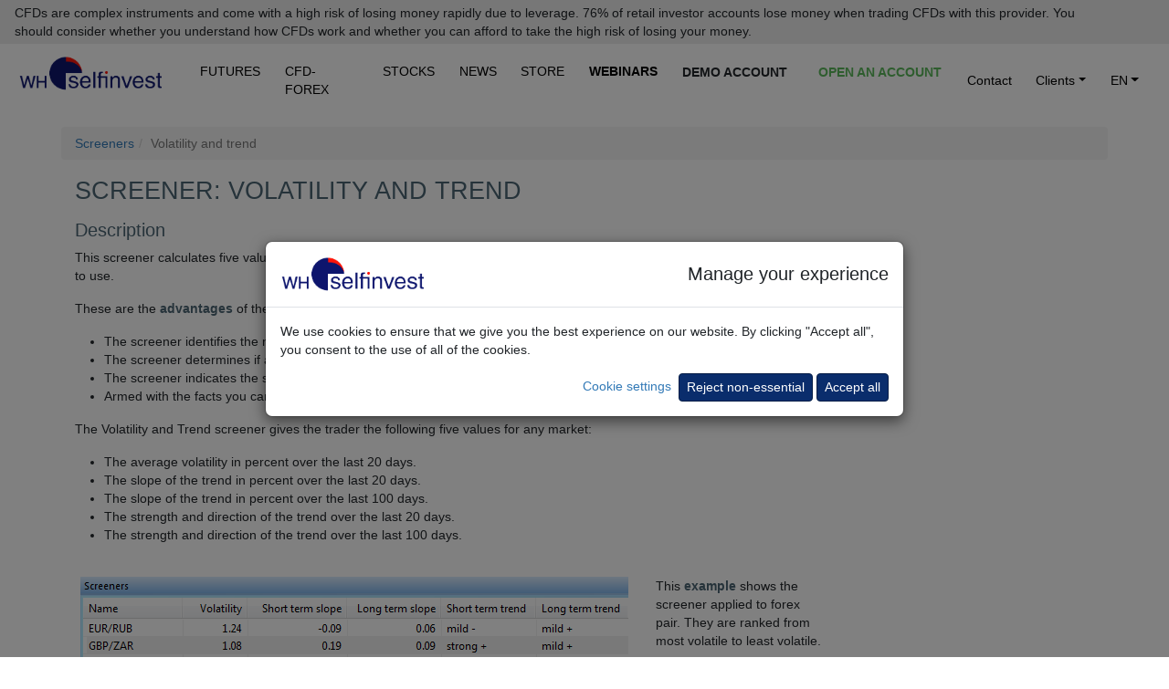

--- FILE ---
content_type: text/html; charset=UTF-8
request_url: https://www.whselfinvest.com/en-lu/trading-platform/screeners/scanners/02-volatility-trend
body_size: 13167
content:
<!DOCTYPE html>
<html lang="en">
	<head>
		<base href='https://www.whselfinvest.com/en-lu/'>
		<meta charset="utf-8">
		
<TITLE>WH SelfInvest: Futures, CFDs, Forex, stocks & options. Low rates. Legendary service.</TITLE>
<meta name="description" content="Futures, stock and option trading. Direct access. High-speed best price execution. Low commissions. Free real-time trading signals. Legendary support desk.">
<meta name="keywords" content="Order,broker,volume,day trading,swing,trade,trader,investor,Europe,Luxemburg,Dutch,Netherlands,Belgium,France,Switzerland,scalping,platform,software,direct access,demo,margin,short selling,cover,quote,streaming,chart,market,limit,stop,trailing,volatility,leverage,sound alert,indicators,suggestion,multilingual,education">
<meta name="publisher" content="WH SelfInvest">
<meta name="reply-to" content="info@whselfinvest.com">
<meta name="category" content="finance">
<META name="copyright" content="WH SelfInvest">
<meta name="revisit-after" content="15 days">
<meta name="identifier-url" content="http://www.whselfinvest.com/">
		<meta http-equiv="X-UA-Compatible" content="IE=edge">
		<meta name="viewport" content="width=device-width, initial-scale=1.0">


       <link rel='canonical' href='https://www.whselfinvest.com/en-lu/trading-platform/screeners/scanners/02-volatility-trend'>

		<script src="/js/loadmovie.js"></script>
		<script src="/js/disclaimer.js"></script>
		<!-- Bootstrap -->
		<!--<link href="../css/custom-new.css" rel="stylesheet">-->

		<link href="../css/bootstrap.css" rel="stylesheet">
		<link href="../css/bootstrap5.css" rel="stylesheet">
		<!-- Fontawesome -->
		<link href="../css/all.css" rel="stylesheet">
		<link href="../css/custom1.css" rel="stylesheet">

		<link rel="icon" type="image/png" sizes="16x16" href="/favicon-16x16.png">
		<link rel="icon" type="image/png" sizes="32x32" href="/favicon-32x32.png">
		<link rel="icon" type="image/png" sizes="48x48" href="/favicon-48x48.png">
		<link rel="shortcut icon" href="/favicon.ico">

		<!-- HTML5 shim and Respond.js for IE8 support of HTML5 elements and media queries -->
		<!-- WARNING: Respond.js doesn't work if you view the page via file:// -->
		<!--[if lt IE 9]>
		<script src="https://oss.maxcdn.com/html5shiv/3.7.2/html5shiv.min.js"></script>
		<script src="https://oss.maxcdn.com/respond/1.4.2/respond.min.js"></script>
		<![endif]-->
	
</head>
	<body style="background-color: rgb(255,255,255);">
		<div class="disclaimer-top sticky-top" id="disclaimer-top">
							<div class="short-disclaimer d-sm-none px-3 py-1 me-5" style="display: none;" id="short-disclaimer">
					<p class="mb-0">CFDs are complex instruments and come with a high risk of losing money rapidly due to leverage.</p>
				</div>
				<div class="full-disclaimer d-sm-block px-3 py-1 me-5" id="full-disclaimer">
					<p class="mb-0">CFDs are complex instruments and come with a high risk of losing money rapidly due to leverage. 76% of retail investor accounts lose money when trading CFDs with this provider. You should consider whether you understand how CFDs work and whether you can afford to take the high risk of losing your money.</p>
				</div>
				<i class="fa-solid fa-minus d-sm-none disclaimer-minus-glyph" style="display: block;" aria-hidden="true" onclick="toggleDisclaimer(this);" id="span-minus"></i>
				<i class="fa-solid fa-plus d-sm-none disclaimer-plus-glyph" style="display: none;" aria-hidden="true" onclick="toggleDisclaimer(this);" id="span-plus"></i>
					</div>

					<nav id="main-navigation" class="navbar sticky-top navbar-expand-xl p-2 pt-1 pb-1 mb-header" style="background-color: #fff; border-radius: 0;">
		
			<div class="container-fluid"  style="max-width: 1600px">
				<div class="navbar-header">
					<a class="navbar-brand p-0" href=""><img src='../images/logo-whselfinvest-bg-transparent.png' style="padding-bottom:0px;margin-right:10px;" alt="Buy shares and pay no commission with Freestoxx." width="160" height="39"></a>
					<button type="button" class="navbar-toggler ms-auto" data-bs-toggle="collapse" data-bs-target="#defaultNavbar1" aria-expanded"false" style="position: absolute; right: .5rem; top: .5rem; border: 0;">
						<span class="navbar-toggler-icon text-white"></span>
					</button>
				</div>
				<div class="collapse navbar-collapse" id="defaultNavbar1">
					<ul class="navbar-nav me-auto">
						<li class="nav-item shrink-item header-text whs-nav-item" style="padding-left: 0;"><a href="trading/futures" class="header-text nav-link pt-0 pb-0 bm-margin" style="color: #000 !important;">FUTURES</a></li>
						<li class="nav-item shrink-item header-text whs-nav-item"><a href="trading/cfd-broker/forex-broker/swing-daytrading-scalping" class="header-text nav-link pt-0 pb-0 bm-margin" style="color: #000 !important;">CFD-FOREX</a></li>
						<li class="nav-item shrink-item header-text whs-nav-item"><a href="investing-best-broker" class="header-text nav-link pt-0 pb-0 bm-margin" style="color: #000 !important;">STOCKS</a></li>
						<li class="nav-item shrink-item header-text whs-nav-item"><a href="trading/information/news-cfd-forex-futures-platform-traders-whs" class="header-text nav-link pt-0 pb-0 bm-margin" style="color: #000 !important;">NEWS</a></li>
						<li class="nav-item shrink-item header-text whs-nav-item"><a href="store/index.php" class="header-text nav-link pt-0 pb-0 bm-margin" style="color: #000 !important;">STORE</a></li>
						<li class="nav-item shrink-item header-text whs-nav-item"><a href="trading/webinars-seminars/free/learning-trader-trading-coaching" class="nav-link pt-0 pb-0 bm-margin"><b style="color: #000 !important;">WEBINARS</b></a></li>
						<li class="nav-item header-text whs-nav-item"><a href="trading-platform/best-broker/cfd-forex-futures-stocks/nanotrader-full-free-demo" class="btn btn-sm btn-link text-uppercase fw-bold pt-0 pb-0 bm-margin text-dark" id="headerLinkDemo" style="text-decoration: none !important; margin-right: .33rem; font-size: 1rem;">Demo account</a></li>
						<li class="nav-item header-text whs-nav-item"><a href="trading/best-broker/cfd-forex-futures-stocks/open-account" class="btn btn-sm btn-link text-success-green text-uppercase fw-bold pt-0 pb-0 bm-margin" id="headerLinkAccount" style="text-decoration: none !important; font-size: 1rem;">Open an account</a></li>
					</ul>
					<ul class="navbar-nav">
						<li class="nav-item shrink-item whs-nav-item">
							<a href="trading/information/contact-address" class="nav-link header-text pt-0 pb-0 bm-margin" style="color: #000!important;">Contact</a>
						</li>
						<li class="nav-item shrink-item dropdown whs-nav-item">							
							<a href="#" class="nav-link dropdown-toggle pt-0 pb-0 bm-margin" data-bs-toggle="dropdown" role="button" aria-expanded="false" style="color: #000 !important;"> Clients<span class="caret"></span></a>
							<ul class="dropdown-menu">
								<li><a class="dropdown-item" href="trading/information/clients/cfd-forex">CFD-Forex</a></li>
								<li><a class="dropdown-item" href="trading/information/clients/futures">Futures</a></li>
								<li><a class="dropdown-item" href="trading/information/clients/stocks-shares-etfs-warrants">Multi-Market</a></li>
							</ul>
						</li>
						<li class="nav-item shrink-item dropdown whs-nav-item" style="padding-right: 0;">
							<a href="#" class="nav-link dropdown-toggle pt-0 pb-0 bm-margin" data-bs-toggle="dropdown" role="button" aria-expanded="false" style="color:#000!important;" >EN<span class="caret"></span></a>
							<ul class="dropdown-menu">
																	<li><a class="dropdown-item" href='/de-lu/'>DE</a></li>
									<li><a class="dropdown-item" href='/fr-lu/'>FR</a></li>
									<li><a class="dropdown-item" href='/nl-lu/'>NL</a></li>
															</ul>
						</li>
					</ul>
				</div>
			</div>
		</nav>

		<script>
			setNavbarTopPosition();

			function setNavbarTopPosition() {
				var offsetHeight = document.getElementById("disclaimer-top")?.offsetHeight;
				if (offsetHeight) { document.getElementById("main-navigation").style.top = offsetHeight + "px"; }
			}

			document.addEventListener("DOMContentLoaded", function(event) {
	  		window.onscroll = function() { scrollFunction(); }
	  		window.onresize = function() { setNavbarTopPosition(); }
	  		scrollFunction();

	  		function scrollFunction() {
					if ($(window).width() > 980) {
						document.body.scrollTop > 80 || document.documentElement.scrollTop > 80 ? $(".shrink-item").css("display", "none") : $(".shrink-item").css("display", "block");

						if (document.body.scrollTop > 80 || document.documentElement.scrollTop > 80) {
							if ($("#headerLinkDemo").hasClass("text-dark")) { $("#headerLinkDemo").removeClass("text-dark"); }
							if ($("#headerLinkDemo").hasClass("btn-link")) { $("#headerLinkDemo").removeClass("btn-link"); }
							if ($("#headerLinkDemo").hasClass("fw-bold")) { $("#headerLinkDemo").removeClass("fw-bold"); }
							if ($("#headerLinkAccount").hasClass("text-success-green")) { $("#headerLinkAccount").removeClass("text-success-green"); }
							if ($("#headerLinkAccount").hasClass("btn-link")) { $("#headerLinkAccount").removeClass("btn-link"); }
							if ($("#headerLinkAccount").hasClass("fw-bold")) { $("#headerLinkAccount").removeClass("fw-bold"); }

							if (!$("#headerLinkDemo").hasClass("btn-success-whs-blue")) { $("#headerLinkDemo").addClass("btn-success-whs-blue"); }
							if (!$("#headerLinkAccount").hasClass("btn-success-whs-green")) { $("#headerLinkAccount").addClass("btn-success-whs-green"); }
							
							if ($("#headerLinkDemo").hasClass("pt-0")) { $("#headerLinkDemo").removeClass("pt-0"); }
							if ($("#headerLinkDemo").hasClass("pb-0")) { $("#headerLinkDemo").removeClass("pb-0"); }
							if ($("#headerLinkDemo").hasClass("mt-3")) { $("#headerLinkDemo").removeClass("mt-3"); }
							if (!$("#headerLinkDemo").hasClass("mt-2")) { $("#headerLinkDemo").addClass("mt-2"); }
							if ($("#headerLinkDemo").hasClass("text-dark")) { $("#headerLinkDemo").removeClass("text-dark"); }
							if (!$("#headerLinkDemo").hasClass("text-white")) { $("#headerLinkDemo").addClass("text-white"); }
							
							if ($("#headerLinkAccount").hasClass("pt-0")) { $("#headerLinkAccount").removeClass("pt-0"); }
							if ($("#headerLinkAccount").hasClass("pb-0")) { $("#headerLinkAccount").removeClass("pb-0"); }
							if ($("#headerLinkAccount").hasClass("mt-3")) { $("#headerLinkAccount").removeClass("mt-3"); }
							if (!$("#headerLinkAccount").hasClass("mt-2")) { $("#headerLinkAccount").addClass("mt-2"); }
							
							if ($("#main-navigation").hasClass("pb-1")) { $("#main-navigation").removeClass("pb-1"); }
							if (!$("#main-navigation").hasClass("pb-2-5")) { $("#main-navigation").addClass("pb-2-5"); }
							
							if (!$("#main-navigation").hasClass("bg-main-navigation")) {
								$("#main-navigation").addClass("bg-main-navigation");
							}
						} else {
							if ($("#headerLinkDemo").hasClass("btn-success-whs-blue")) { $("#headerLinkDemo").removeClass("btn-success-whs-blue"); }
							if ($("#headerLinkAccount").hasClass("btn-success-whs-green")) { $("#headerLinkAccount").removeClass("btn-success-whs-green"); }

							if (!$("#headerLinkDemo").hasClass("text-dark")) { $("#headerLinkDemo").addClass("text-dark"); }
							if (!$("#headerLinkDemo").hasClass("btn-link")) { $("#headerLinkDemo").addClass("btn-link"); }
							if (!$("#headerLinkDemo").hasClass("fw-bold")) { $("#headerLinkDemo").addClass("fw-bold"); }
							if (!$("#headerLinkAccount").hasClass("text-success-green")) { $("#headerLinkAccount").addClass("text-success-green"); }
							if (!$("#headerLinkAccount").hasClass("btn-link")) { $("#headerLinkAccount").addClass("btn-link"); }
							if (!$("#headerLinkAccount").hasClass("fw-bold")) { $("#headerLinkAccount").addClass("fw-bold"); }
							
							if (!$("#headerLinkDemo").hasClass("pt-0")) { $("#headerLinkDemo").addClass("pt-0"); }
							if (!$("#headerLinkDemo").hasClass("pb-0")) { $("#headerLinkDemo").addClass("pb-0"); }
							if (!$("#headerLinkDemo").hasClass("mt-3")) { $("#headerLinkDemo").addClass("mt-3"); }
							if ($("#headerLinkDemo").hasClass("mt-2")) { $("#headerLinkDemo").removeClass("mt-2"); }
							if ($("#headerLinkDemo").hasClass("text-white")) { $("#headerLinkDemo").removeClass("text-white"); }
							if (!$("#headerLinkDemo").hasClass("text-dark")) { $("#headerLinkDemo").addClass("text-dark"); }
							
							if (!$("#headerLinkAccount").hasClass("pt-0")) { $("#headerLinkAccount").addClass("pt-0"); }
							if (!$("#headerLinkAccount").hasClass("pb-0")) { $("#headerLinkAccount").addClass("pb-0"); }
							if (!$("#headerLinkAccount").hasClass("mt-3")) { $("#headerLinkAccount").addClass("mt-3"); }
							if ($("#headerLinkAccount").hasClass("mt-2")) { $("#headerLinkAccount").removeClass("mt-2"); }
							
							if ($("#main-navigation").hasClass("pb-2-5")) { $("#main-navigation").removeClass("pb-2-5"); }
							if (!$("#main-navigation").hasClass("pb-1")) { $("#main-navigation").addClass("pb-1"); }
							
							if ($("#main-navigation").hasClass("bg-main-navigation")) {
								$("#main-navigation").removeClass("bg-main-navigation");
							}
						}
					}
	  		}
			});
		</script>

		<main role="main"><html lang="en">
  <head>
    <meta http-equiv="content-type" content="text/html; charset=utf-8">
    <meta http-equiv="X-UA-Compatible" content="IE=edge">
    <meta name="viewport" content="width=device-width, initial-scale=1">
    <noscript>
	    <link href="../css/bootstrap.css" rel="stylesheet">
	    <link href="../css/custom-new.css" rel="stylesheet">
    </noscript>
  </head>
  <body>
    <div class="container">
      <ol class="breadcrumb">
        <li><a href="trading-platform/screeners/scanners/00-cfd-forex-futures-swing-day-trading">Screeners</a></li>
        <li class="active">Volatility and trend</li>
      </ol>
			<div class="row">
        <div class="col-sm-3 col-sm-push-9">
                  </div>
        <div class="col-sm-9 col-sm-pull-3">
			    <div class="col-sm-12">
			      <div class="row bg-white">
			        <div class="col-sm-12">
							  <h1>Screener: Volatility and trend</h1>
								<h2>Description</h2>
								<p>This screener calculates five values related to volatility and trend. Based on these five facts you can decide which trading strategy to use.</p>
								<p>These are the <b class="blue">advantages</b> of the Volatility and Trend screener:</p>
								<ul>
							 		<li>The screener identifies  the most volatile markets.</li>
						      <li>The screener determines if a market is in a trend or in a  range.</li>
						      <li>The screener indicates the strength and direction of the trend.</li>
						      <li>Armed with the facts you can decide on a trading strategy.</li>
							  </ul>
								<p>The Volatility and Trend screener gives the trader  the following  five values for any market:</p>
								<ul>
							  	<li>The average volatility in percent over the last 20 days.</li>
						      <li>The slope of the trend in percent over the last 20 days.</li>
						      <li>The slope of the trend in percent over the last 100 days.</li>
						      <li>The strength and direction of the trend over the last 20 days.</li>
						      <li>The strength and direction of the trend over the last 100 days.</li>
							  </ul>
		  					<br>
		   					<div class="row">
              		<div class="col-md-9">
              			<img src="../images/Screener-02-forex-table.png" alt="Screener to find instruments (forex, futures, indices etc) in a bearish trend." class="img-responsive center-block">
              		</div>
              		<div class="col-md-3">
                  	This <b class="blue">example</b> shows the screener applied to forex pair. They are ranked from most volatile to least volatile.
                  </div>
                </div>
								<div class="row bg-white">&nbsp;</div>
								<br>
		  					<h2>Deciding on a trading strategy</h2>
		 						<p>The forex pair USD/RUB, for example, is clearly in a trading range. Many traders would discard it. But ... it scores high in volatility. A trader could consider trading this volatile forex pair in a range as  follows:</p>
		  					<ul>
		    					<li>Use the <a href="trading-platform/free-trading-strategies/tradingsystem/51-mad-rebound-signal-filter-exit-free" target="_blank">MAD Rebound</a> trading strategy. This strategy is suitable for markets in a range.</li>
					        <li>Use the <a href="trading-platform/free-trading-strategies/tradingsystem/53-range-break-out-free" target="_blank">Range Break-out</a> strategy. Trade  when  this forex pair  breaks out of its range.</li>
						    	<li>Draw the range channel in the chart and set the NanoTrader to buy each time  the market price hits the bottom of the range and/or  short sell each time the market price hits the top of the range.</li>
		 						</ul><br />
		  					<div class="row">
              		<div class="col-md-9">
              			<img src="../images/Screener-02-usd-rub-range.png" alt="Screener to find instruments (forex, futures, indices etc) in a bullish trend." class="img-responsive center-block">
              		</div>
              		<div class="col-md-3">
                  	This <b class="blue">example</b> shows the trading range of the USD/RUB.
           				</div>
           			</div><br />
							  <p>Other interesting screener results could be:</p>
							  <ul>
						    	<li>Markets which are volatile and show a strong trend, both short and long term. For example, EUR/ZAR in the table above.</li>
					        <li>Markets which accelerate (e.g. a mild long term trend and a strong short term trend). For example, GBP/ZAR in the table above.</li>
							  </ul>
						  </div>
						</div>
					</div>
				</div>
			</div>
		</div>
	<div class="'row">&nbsp;</div>
	</div>
</div>

<div class="modal lightbox-modal" id="lightbox-modal" tabindex="-1">
	<div class="modal-dialog modal-fullscreen">
		<div class="modal-content">
			<button type="button" class="btn-close btn-close-white" data-bs-dismiss="modal"></button>
			<div class="modal-body">
				<div class="container-fluid p-0"></div>
			</div>
		</div>
	</div>
</div>
		</main>
		<!-- jQuery (necessary for Bootstrap's JavaScript plugins) -->
		<script src="/js/jquery-3.5.1.min.js"></script>

		<!-- Include all compiled plugins (below), or include individual files as needed -->
		<script src="/js/bootstrap5.js"></script>

		<script src="/js/lightbox.js"></script>

<!--  FOOTER -->

<footer>
  <input type="hidden" id="WHSiteCookie" value="lu">
            <style>
            #cookieComplianceModal .modal-header p { font-size: 2rem; margin-left: auto !important; margin-bottom: 0; }
            #cookieComplianceModal .modal-header img { width: 160px; height: 39px; }

            @media (max-width: 425px) {
                #cookieComplianceModal .modal-header p { font-size: .75rem!important; }
                #cookieComplianceModal .modal-header img { width: 100px; height: 25px; }
                #cookieConfigurationModalConfirmBtn { font-size: .8rem; }
                #cookieConfigurationModalSaveAllBtn { font-size: .8rem; }
                #cookieComplianceModalConfigureBtn { font-size: .8rem; }
                #cookieComplianceModalAcceptBtn { font-size: .8rem; }
            }
        </style>
        <div class="modal fade" id="cookieComplianceModal" data-bs-backdrop="static" data-bs-keyboard="false">
            <div class="modal-dialog modal-dialog-centered" style="max-width:700px!important;" role="document">
                <div class="modal-content">
                    <div class="modal-header">
                        <img class="modal-title" src="../images/logo-whselfinvest-bg-transparent.png" alt="Buy shares and pay no commission with Freestoxx." width="160" height="39">
                        <p class="fs-5 mb-0 ms-auto">Manage your experience</p>
                    </div>
                    <div class="modal-body container-fluid">
                        <div class="row mb-3">
                            <div class="col-md-12">
                                <p class="mb-0">We use cookies to ensure that we give you the best experience on our website. By clicking "Accept all", you consent to the use of all of the cookies.</p>
                            </div>
                        </div>
                        <div class="row">
                            <div class="col-md-12 text-right text-end">
                                <a role="button" id="cookieComplianceModalConfigureBtn" class="me-1" style="color: #337ab7;">Cookie settings</a>
                                <button type="button" class="btn btn-sm btn-primary" id="cookieComplianceModalRejectNonEssentialCookies">Reject non-essential</button>
                                <button type="button" class="btn btn-sm btn-primary" id="cookieComplianceModalAcceptBtn">Accept all</button>
                            </div>
                        </div>
                    </div>
                </div>
            </div>
        </div>
        <div class="modal" id="cookieConfigurationModal" data-bs-backdrop="static" data-bs-keyboard="false">
            <div class="modal-dialog modal-dialog-centered" role="document">
                <div class="modal-content">
                    <div class="modal-header">
                        <h5 class="modal-title">Information</h5>
                        <button type="button" class="btn-close" data-bs-dismiss="modal"></button>
                    </div>
                    <div class="modal-body container-fluid">
                        <div class="row">
                            <div class="col-12">
                                <p class="fw-bold mb-0"><i class="fas fa-plus"></i> Necessary</p>
                            </div>
                            <div class="col-10">
                                <p>Necessary cookies are part of the website infrastructure and ensure that the website works properly, that all functionalities such as, for example, online fill-in forms are available in their entirety.</p>
                            </div>
                            <div class="col-2">
                                <div class="form-check form-switch float-end">
                                    <input class="form-check-input disabled" type="checkbox" role="switch" id="cookieConfigurationModalEssentials" checked disabled>
                                    <label class="d-none" for=""></label>
                                </div>
                            </div>
                        </div>
                        <div class="row">
                            <div class="col-md-12">
                                <p class="mb-3">This website uses cookies to a limited extent. Cookies allow us to make the website work optimally, understand how visitors interact with the website and possibly personalise content and advertising. Website usage information may be shared with a limited number of media, advertising and analytics partners, who may combine it with other information you have provided to them or collected through your use of their services. <a href="trading/information/clients/legal-privacy-policy">Privacy Policy</a>.</p>
                            </div>
                        </div>
                        <div class="row">
                            <div class="col-12">
                                <p class="fw-bold mb-0"><i class="fas fa-plus"></i> Statistics</p>
                            </div>
                            <div class="col-10">
                                <p>Statistics cookies allow us, by collecting and using completely anonymous information, to understand how users navigate and interact with the website.  The website can thus be improved.</p>
                            </div>
                            <div class="col-2">
                                <div class="form-check form-switch float-end">
                                    <input class="form-check-input cursor-pointer" type="checkbox" role="switch" id="cookieConfigurationModalStatistics" checked>
                                </div>
                            </div>
                        </div>
                        <div class="row">
                            <div class="col-12">
                                <p class="fw-bold mb-0"><i class="fas fa-plus"></i> Marketing</p>
                            </div>
                            <div class="col-10">
                                <p>Marketing cookies are used to show internet visitors content and advertisements that correspond to topics that interest or may be useful to them. These cookies can track internet visitors as they travel around the internet. They can be used by the company, advertisers and website publishers.</p>
                            </div>
                            <div class="col-2">
                                <div class="form-check form-switch float-end">
                                    <input class="form-check-input cursor-pointer" type="checkbox" role="switch" id="cookieConfigurationModalMarketing" checked>
                                </div>
                            </div>
                        </div>
                        <div class="row">
                            <div class="col-12 text-right text-end">
                                <button type="button" class="btn btn-sm btn-whs-outline-dark" id="cookieConfigurationModalConfirmBtn">Save configuration</button>
                                <button type="button" class="btn btn-sm btn-primary" id="cookieConfigurationModalSaveAllBtn">Accept all and close</button>
                            </div>
                        </div>
                    </div>
                </div>
            </div>
        </div>
        <script src="/js/cookie-management.js"></script>
<script src="/js/form.js" type="text/javascript"></script>
<script src="/js/md5.js" type="text/javascript"></script>
<script src="/js/ajax-demo.js" type="text/javascript"></script>
<script src="/js/display_pub_demo_bottom.js" type="text/javascript"></script>

<a id="demo"></a>
<div class="footer-block-form">
	<div class="container">
		<div class="row">
			<div class="col-sm-12">
				<h4 class="form-title form-title-h4 text-uppercase">Free real-time trading demo</h4>
			</div>
		</div>
		<div class="row">
			<div class="col-sm-6" id="footer-demo-right-column">
				<form class="form-horizontal" id="form" method="post" target="_blank" action="trading-platform/best-broker/cfd-forex-futures-stocks/free-demo">
					<input type='hidden' name='language' value='en'>
					<input type='hidden' name='interest' value='DEMO'>
					<input type='hidden' name='duration' value='14'>
					<input type='hidden' name='perms' value=''>
					<input type='hidden' name='pid' value=''>
					<input type='hidden' name='pdffile' value=''>
					<input type='hidden' name='form_id' id='form_id' value='17697086310782'>
					<input type='hidden' name='nanoVersion' id='nanoVersion' value='Full'>
					<input type='hidden' name='Zip' id='Zip' value='00000'>
					
					<div class="row">
						<div class="col-sm-12 mb-2">
						<div class='form-group'>
							<select class='form-select' id='prod' name='prod' onblur='javascript:demoFormValidation("prod");'>
								<option VALUE=''>Select a product</option>
								<option VALUE='CFDFS'>CFD-Forex</option>
		  					<option VALUE='FUTURESTATION'>Futures</option>
		  				</select>
				  	</div>
</div>
					</div>
					<div class="row">
						<div class="col-sm-12 mb-2">
						<div class='form-group'>
							<input class='form-control' type='text' placeholder='First name' id='FName' name='FName' maxlength='45' onblur='javascript:demoFormValidation("FName");'>
						</div>
</div>
					</div>
					<div class="row">
						<div class="col-sm-12 mb-2">
						<div class='form-group'>
							<input class='form-control' type='text'  placeholder='Last name' id='LName' name='LName' maxlength='45' onblur='javascript:demoFormValidation("LName");'>
						</div>
</div>
					</div>
					<div class="row">
						<div class="col-sm-12 mb-2">
						<div class='form-group'>
									<select class='form-select' id='Country' name='Country' onblur='javascript:demoFormValidation("Country");'>
										<option value=''>Select your country</option>
										<OPTION VALUE='' disabled>──────────────────────</option>
										<option VALUE='AT'>Austria</option>
										<option VALUE='BE'>Belgium</option>
										<option VALUE='FR'>France</option>
										<option VALUE='DE'>Germany</option>
										<option VALUE='IT'>Italy</option>
										<option VALUE='LU'>Luxembourg</option>
										<option VALUE='NL'>Netherlands</option>
										<option VALUE='ES'>Spain</option>
										<option VALUE='CH'>Switzerland</option>
										<option VALUE='GB'>United Kingdom</option>
										<OPTION VALUE='' disabled>──────────────────────</option>
										<option value='AF'>Afghanistan</option>
										<option value='AX'>Åland Islands</option>
										<option value='AL'>Albania</option>
										<option value='DZ'>Algeria</option>
										<option value='AS'>American Samoa</option>
										<option value='AD'>Andorra</option>
										<option value='AO'>Angola</option>
										<option value='AI'>Anguilla</option>
										<option value='AQ'>Antarctica</option>
										<option value='AG'>Antigua and Barbuda</option>
										<option value='AR'>Argentina</option>
										<option value='AM'>Armenia</option>
										<option value='AW'>Aruba</option>
										<option value='AU'>Australia</option>
										<option value='AT'>Austria</option>
										<option value='AZ'>Azerbaijan</option>
										<option value='BS'>Bahamas (the)</option>
										<option value='BH'>Bahrain</option>
										<option value='BD'>Bangladesh</option>
										<option value='BB'>Barbados</option>
										<option value='BY'>Belarus</option>
										<option value='BE'>Belgium</option>
										<option value='BZ'>Belize</option>
										<option value='BJ'>Benin</option>
										<option value='BM'>Bermuda</option>
										<option value='BT'>Bhutan</option>
										<option value='BO'>Bolivia (Plurinational State of)</option>
										<option value='BQ'>Bonaire, Sint Eustatius and Saba</option>
										<option value='BA'>Bosnia and Herzegovina</option>
										<option value='BW'>Botswana</option>
										<option value='BV'>Bouvet Island</option>
										<option value='BR'>Brazil</option>
										<option value='IO'>British Indian Ocean Territory (the)</option>
										<option value='BN'>Brunei Darussalam</option>
										<option value='BG'>Bulgaria</option>
										<option value='BF'>Burkina Faso</option>
										<option value='BI'>Burundi</option>
										<option value='CV'>Cabo Verde</option>
										<option value='KH'>Cambodia</option>
										<option value='CM'>Cameroon</option>
										<option value='CA'>Canada</option>
										<option value='KY'>Cayman Islands (the)</option>
										<option value='CF'>Central African Republic (the)</option>
										<option value='TD'>Chad</option>
										<option value='CL'>Chile</option>
										<option value='CN'>China</option>
										<option value='CX'>Christmas Island</option>
										<option value='CC'>Cocos (Keeling) Islands (the)</option>
										<option value='CO'>Colombia</option>
										<option value='KM'>Comoros (the)</option>
										<option value='CD'>Congo (the Democratic Republic of the)</option>
										<option value='CG'>Congo (the)</option>
										<option value='CK'>Cook Islands (the)</option>
										<option value='CR'>Costa Rica</option>
										<option value='CI'>Côte d'Ivoire</option>
										<option value='HR'>Croatia</option>
										<option value='CU'>Cuba</option>
										<option value='CW'>Curaçao</option>
										<option value='CY'>Cyprus</option>
										<option value='CZ'>Czech Republic (the)</option>
										<option value='DK'>Denmark</option>
										<option value='DJ'>Djibouti</option>
										<option value='DM'>Dominica</option>
										<option value='DO'>Dominican Republic (the)</option>
										<option value='EC'>Ecuador</option>
										<option value='EG'>Egypt</option>
										<option value='SV'>El Salvador</option>
										<option value='GQ'>Equatorial Guinea</option>
										<option value='ER'>Eritrea</option>
										<option value='EE'>Estonia</option>
										<option value='ET'>Ethiopia</option>
										<option value='FK'>Falkland Islands (the) [Malvinas]</option>
										<option value='FO'>Faroe Islands (the)</option>
										<option value='FJ'>Fiji</option>
										<option value='FI'>Finland</option>
										<option value='FR'>France</option>
										<option value='GF'>French Guiana</option>
										<option value='PF'>French Polynesia</option>
										<option value='TF'>French Southern Territories (the)</option>
										<option value='GA'>Gabon</option>
										<option value='GM'>Gambia (the)</option>
										<option value='GE'>Georgia</option>
										<option value='DE'>Germany</option>
										<option value='GH'>Ghana</option>
										<option value='GI'>Gibraltar</option>
										<option value='GR'>Greece</option>
										<option value='GL'>Greenland</option>
										<option value='GD'>Grenada</option>
										<option value='GP'>Guadeloupe</option>
										<option value='GU'>Guam</option>
										<option value='GT'>Guatemala</option>
										<option value='GG'>Guernsey</option>
										<option value='GN'>Guinea</option>
										<option value='GW'>Guinea-Bissau</option>
										<option value='GY'>Guyana</option>
										<option value='HT'>Haiti</option>
										<option value='HM'>Heard Island and McDonald Islands</option>
										<option value='VA'>Holy See (the)</option>
										<option value='HN'>Honduras</option>
										<option value='HK'>Hong Kong</option>
										<option value='HU'>Hungary</option>
										<option value='IS'>Iceland</option>
										<option value='IN'>India</option>
										<option value='ID'>Indonesia</option>
										<option value='IR'>Iran (Islamic Republic of)</option>
										<option value='IQ'>Iraq</option>
										<option value='IE'>Ireland</option>
										<option value='IM'>Isle of Man</option>
										<option value='IL'>Israel</option>
										<option value='IT'>Italy</option>
										<option value='JM'>Jamaica</option>
										<option value='JP'>Japan</option>
										<option value='JE'>Jersey</option>
										<option value='JO'>Jordan</option>
										<option value='KZ'>Kazakhstan</option>
										<option value='KE'>Kenya</option>
										<option value='KI'>Kiribati</option>
										<option value='KP'>Korea (the Democratic People's Republic of)</option>
										<option value='KR'>Korea (the Republic of)</option>
										<option value='KW'>Kuwait</option>
										<option value='KG'>Kyrgyzstan</option>
										<option value='LA'>Lao People's Democratic Republic (the)</option>
										<option value='LV'>Latvia</option>
										<option value='LB'>Lebanon</option>
										<option value='LS'>Lesotho</option>
										<option value='LR'>Liberia</option>
										<option value='LY'>Libya</option>
										<option value='LI'>Liechtenstein</option>
										<option value='LT'>Lithuania</option>
										<option value='LU'>Luxembourg</option>
										<option value='MO'>Macao</option>
										<option value='MK'>Macedonia (the former Yugoslav Republic of)</option>
										<option value='MG'>Madagascar</option>
										<option value='MW'>Malawi</option>
										<option value='MY'>Malaysia</option>
										<option value='MV'>Maldives</option>
										<option value='ML'>Mali</option>
										<option value='MT'>Malta</option>
										<option value='MH'>Marshall Islands (the)</option>
										<option value='MQ'>Martinique</option>
										<option value='MR'>Mauritania</option>
										<option value='MU'>Mauritius</option>
										<option value='YT'>Mayotte</option>
										<option value='MX'>Mexico</option>
										<option value='FM'>Micronesia (Federated States of)</option>
										<option value='MD'>Moldova (the Republic of)</option>
										<option value='MC'>Monaco</option>
										<option value='MN'>Mongolia</option>
										<option value='ME'>Montenegro</option>
										<option value='MS'>Montserrat</option>
										<option value='MA'>Morocco</option>
										<option value='MZ'>Mozambique</option>
										<option value='MM'>Myanmar</option>
										<option value='NA'>Namibia</option>
										<option value='NR'>Nauru</option>
										<option value='NP'>Nepal</option>
										<option value='NL'>Netherlands (the)</option>
										<option value='NC'>New Caledonia</option>
										<option value='NZ'>New Zealand</option>
										<option value='NI'>Nicaragua</option>
										<option value='NE'>Niger (the)</option>
										<option value='NG'>Nigeria</option>
										<option value='NU'>Niue</option>
										<option value='NF'>Norfolk Island</option>
										<option value='MP'>Northern Mariana Islands (the)</option>
										<option value='NO'>Norway</option>
										<option value='OM'>Oman</option>
										<option value='PK'>Pakistan</option>
										<option value='PW'>Palau</option>
										<option value='PS'>Palestine, State of</option>
										<option value='PA'>Panama</option>
										<option value='PG'>Papua New Guinea</option>
										<option value='PY'>Paraguay</option>
										<option value='PE'>Peru</option>
										<option value='PH'>Philippines (the)</option>
										<option value='PN'>Pitcairn</option>
										<option value='PL'>Poland</option>
										<option value='PT'>Portugal</option>
										<option value='PR'>Puerto Rico</option>
										<option value='QA'>Qatar</option>
										<option value='RE'>Réunion</option>
										<option value='RO'>Romania</option>
										<option value='RU'>Russian Federation (the)</option>
										<option value='RW'>Rwanda</option>
										<option value='BL'>Saint Barthélemy</option>
										<option value='SH'>Saint Helena, Ascension and Tristan da Cunha</option>
										<option value='KN'>Saint Kitts and Nevis</option>
										<option value='LC'>Saint Lucia</option>
										<option value='MF'>Saint Martin (French part)</option>
										<option value='PM'>Saint Pierre and Miquelon</option>
										<option value='VC'>Saint Vincent and the Grenadines</option>
										<option value='WS'>Samoa</option>
										<option value='SM'>San Marino</option>
										<option value='ST'>Sao Tome and Principe</option>
										<option value='SA'>Saudi Arabia</option>
										<option value='SN'>Senegal</option>
										<option value='RS'>Serbia</option>
										<option value='SC'>Seychelles</option>
										<option value='SL'>Sierra Leone</option>
										<option value='SG'>Singapore</option>
										<option value='SX'>Sint Maarten (Dutch part)</option>
										<option value='SK'>Slovakia</option>
										<option value='SI'>Slovenia</option>
										<option value='SB'>Solomon Islands</option>
										<option value='SO'>Somalia</option>
										<option value='ZA'>South Africa</option>
										<option value='GS'>South Georgia and the South Sandwich Islands</option>
										<option value='SS'>South Sudan</option>
										<option value='ES'>Spain</option>
										<option value='LK'>Sri Lanka</option>
										<option value='SD'>Sudan (the)</option>
										<option value='SR'>Suriname</option>
										<option value='SJ'>Svalbard and Jan Mayen</option>
										<option value='SZ'>Swaziland</option>
										<option value='SE'>Sweden</option>
										<option value='CH'>Switzerland</option>
										<option value='SY'>Syrian Arab Republic</option>
										<option value='TW'>Taiwan (Province of China)</option>
										<option value='TJ'>Tajikistan</option>
										<option value='TZ'>Tanzania, United Republic of</option>
										<option value='TH'>Thailand</option>
										<option value='TL'>Timor-Leste</option>
										<option value='TG'>Togo</option>
										<option value='TK'>Tokelau</option>
										<option value='TO'>Tonga</option>
										<option value='TT'>Trinidad and Tobago</option>
										<option value='TN'>Tunisia</option>
										<option value='TR'>Turkey</option>
										<option value='TM'>Turkmenistan</option>
										<option value='TC'>Turks and Caicos Islands (the)</option>
										<option value='TV'>Tuvalu</option>
										<option value='UG'>Uganda</option>
										<option value='UA'>Ukraine</option>
										<option value='AE'>United Arab Emirates (the)</option>
										<option value='GB'>United Kingdom of Great Britain and Northern Ireland (the)</option>
										<option value='UM'>United States Minor Outlying Islands (the)</option>
										<option value='US'>United States of America (the)</option>
										<option value='UY'>Uruguay</option>
										<option value='UZ'>Uzbekistan</option>
										<option value='VU'>Vanuatu</option>
										<option value='VE'>Venezuela (Bolivarian Republic of)</option>
										<option value='VN'>Viet Nam</option>
										<option value='VG'>Virgin Islands (British)</option>
										<option value='VI'>Virgin Islands (U.S.)</option>
										<option value='WF'>Wallis and Futuna</option>
										<option value='EH'>Western Sahara*</option>
										<option value='YE'>Yemen</option>
										<option value='ZM'>Zambia</option>
										<option value='ZW'>Zimbabwe</option>
									</select>
						</div>
</div>
					</div>
					<div class="row">
						<div class="col-sm-12 mb-2">
						<div class='form-group'>
							<input class='form-control' type='text' placeholder='E-mail' id='Email' name='Email' onblur='javascript:demoFormValidation("Email");'>
						</div>
</div>
					</div>
					<div class="row">
						<div class="col-sm-12 mb-2">
						<div class='form-group'>
							<input class='form-control' type='text' placeholder='Confirm e-mail' id='Confirm_Email' name='Confirm_Email' onblur='javascript:demoFormValidation("Confirm_Email");' onpaste='return false;'>
						</div>
</div>
					</div>
					<div class="row">
						<div class="col-sm-12 mb-2">
						<div class='form-group'>
							<input class='form-control' type='text' maxlength='50' placeholder='Phone' id='Phoneday' name='Phoneday'>
						</div>
</div>
					</div>
					<div class="row">
						<div class="col-sm-12 mb-3">
			<div class='input-group' id='captchaFormGroup'>
					<img src='/include/captcha/CaptchaSecurityImages.php?width=70&height=30&characters=5&fid=17697086310782' id='captcha' class='input-group-text p-0'/>
					<i onclick='refreshCaptcha()' onmouseover='this.style.cursor="pointer"' class='fas fa-redo-alt input-group-text' style='font-size: 1.25rem; padding-top: 0.55rem;'></i>
				<input class='form-control' type='text'  id='Security_Code' name='Security_Code' onblur='javascript:demoFormValidation("Security_Code");' onkeyup='javascript:demoFormValidation("Security_Code");'>
			</div>
</div>
					</div>
					<div class="row">
						<div class="col-sm-12">
						<div class='form-group'>
							<button type='submit' class='btn btn-success text-uppercase' id='demoFormSubmit' disabled>Free real-time demo</button>
						</div>
</div>
					</div>
				</form>
			</div>
		</div>
		<div class="row ">
			<div class="col-md-6">
				<div id="footer-privacy">
					
					<div class='footer-privacy'>
						<p>In order to guarantee our legendary service, it is important for us to know if you were able to use the platform demo and if you were able to find the elements you are interested in. By entering your telephone number you agree a competent person can contact you to enquire how you got along with the demo and, if required, to guide you in discovering the platform.</p>
						<p>By requesting this item you specifically agree we may send you additional information related to trading and invitations to trading events. You can at all times unsubscribe from this information.</p><p>Your information remains confidential. <a href='trading/information/clients/legal-privacy-policy' target='_blank'><u>Privacy policy</u></a>.</p>
					</div>
				</div>
			</div>
		</div>
	</div>
</div><div class="footer-block-contact pt-4">
	<div class="container">
		<div class="row justify-content-center">
			<div class="col-sm-12 col-md-5 col-lg-3">
				<p class="footer-contact-title">telephone & fax</p>
				<ul class="list-unstyled">
	      	<li>LU: +352 42 80 42 80</li>
	      	<li>DE: +49 (0)69 271 39 78-0</li>
	      	<li>FR: +33 (0)1 48 01 47 61</li>
	      	<li>Fax: +352 42 25 75 25</li>
	      </ul>
			</div>
			<div class="col-sm-12 col-md-5 col-lg-3">
				<p class="footer-contact-title">free</p>
				<ul class="list-unstyled">
	      	<li><a href="trading/webinars-seminars/free/learning-trader-trading-coaching">Webinars and seminars</a></li>
	      	<li><a href="trading-platform/library/free-e-book-pdf/cfd-forex-futures-learning-training-courses-information">Trading library</a></li>
	      	<li><a href="trading-platform/best-broker/cfd-forex-futures-stocks/free-demo">Trading demo</a></li>
	      	<li><a href="trading-platform/best-broker/cfd-forex-futures-stocks/free-demo-mobile">Mobile demo</a></li>
	      	<li><a href="trading/information/newsletter-free-cfd-forex-futures">Newsletter</a></li>
	      </ul>
			</div>
			<div class="col-sm-12 col-md-5 col-lg-3">
				<p class="footer-contact-title">information</p>
				<ul class="list-unstyled">
	      	<li><a href="investing-best-broker">Stocks & more</a></li>
	      	<li><a href="trading/cfd-broker/forex-broker/swing-daytrading-scalping">CFD & Forex</a></li>
	      	<li><a href="trading/futures">Futures</a></li>
	      	<li><a href="trading/information/clients/professional-status-step1" target="_blank">Professional client</a> </li>
	      	<li><a href="trading/information/clients/legal-eu-directive">EU Directive 2014/107</a></li>
	      	<li><a href="trading/information/clients/legal-privacy-policy">Privacy policy</a></li>
	        <li><a href="/docs/BEST_EXECUTION_POLICY_EN.pdf" target="_blank">Best execution</a></li>
	      </ul>
			</div>
			<div class="col-sm-12 col-md-5 col-lg-3">
				<p class="footer-contact-title">support</p>
				<ul class="list-unstyled">
					<li class="btn-open-footer"><a href="trading/best-broker/cfd-forex-futures-stocks/open-account" class="btn btn-sm btn-success-whs-green text-uppercase pe-3 ps-3 w-auto text-white">Open an acount</a></li>
                    <li><a href="trading/information/contact-address">Contact</a></li>
                    <li><a href="/livechat/" target="_blank">Chat</a></li>
                    <li><a href="trading-call-me">Call me</a></li>
                    <li><a href="https://forum.whselfinvest.com" target="_blank">Forum</a></li>
                    <li><a href="https://desk.whselfinvest.com/" target="_blank">Support link</a></li>
                    <li><a href="locale"><span class="glyphicon glyphicon-globe"></span> English (Luxemburg)</a> </li>
<!--                    <li><a href="https://www.tradingview.com/broker/WHSelfInvest/" target="_blank"><img src="../images/Tradingview-logo.png" width="22px" height="auto"/></a></li>-->
                    <li>
                        <script src="https://www.tradingview-widget.com/widget/broker-rating.js?locale=en&broker=whselfinvest"></script>
                        <tv-broker-rating broker="whselfinvest" theme="light" lang="en" layout="micro" hide-rating></tv-broker-rating>
                    </li>
                  </ul>
			</div>
		</div>
	</div>
</div>
<div class="footer-block-contact">
	<div class="container" style="max-width:1600px!important;">
		<div class="row justify-content-center">
			<div class="col-sm-12 col-md-10">
				<p>CFDs are complex instruments and come with a high risk of losing money rapidly due to leverage. 76% of retail investor accounts lose money when trading CFDs with this provider. You should consider whether you understand how CFDs work and whether you can afford to take the high risk of losing your money.</p>
				<p>Futures are complex instruments subject to unpredictable changes in price. They are financial instruments which offer the investor the possibility to use leverage. The use of leverage implies the risk of losing more than the total value of the account.</p>
				<p>Investments in digital assets are considered highly speculative investments and are subject to high volatility and therefore may not be suitable for all investors. Each investor should consider carefully, and possibly with external advice, whether digital assets are suitable for them. Make sure you understand any digital asset before you trade it.</p>
				<p>Back tested and real past performance do not guarantee future performance. Every investor should make sure, if possible with the help of an advisor, if the Investui service is suitable for his personal situation. All investments carry significant risk. There is no guarantee of profit.</p>
				<p>The information on this site is not directed at residents of Belgium nor is it directed at residents of any particular country where the marketing or the use of the instruments contained on this website would be against local laws or regulations.</p>
				<p>The brokerage services provided by WH SelfInvest are remunerated by a Bid-Ask spread and/or the application of an order commission. Visit the budget page.</p>
				<p>WH SELFINVEST S.A., founded in 1998, has a broker license (nr. 42798), a commissionaire license (nr. 36399) and a portfolio manager license (nr. 1806) granted by the Luxemburg Ministry of Finance. The company is supervised by the "Commission de Surveillance du Secteur Financier".</p>
				<p>Based on its European passport, the company maintains: a branch office in France (nr. 18943 acpr) which is also subjected to the supervision of the "Autorité de Contrôle Prudentiel et de Résolution" (ACPR) and the "Banque de France", and a branch office in Germany (nr. 122635) which is also subjected to the supervision of the "Bundesanstalt für Finanzdienstleistungsaufsicht" (BAFIN).</p>
				<p>In addition WH SelfInvest has a representative office in Switzerland, which is also subjected to the supervision of the "Swiss Financial Market Supervisory Authority" (FINMA), and, based on the European passport,  representative offices in Belgium and the Netherlands, which were notified to the relevant competent authorities in these countries.</p>
			</div>
		</div>
	</div>
</div></footer>
<!--  //FOOTER -->


<script src="/js/md5.js" type="text/javascript"></script>

<script>
function fingerprint_canvas() {
    "use strict";
    var strOnError, canvas, strCText, strText, strOut;

    strOnError = "Error";
    canvas = null;
    strCText = null;
    strText = "abcdefghijklmnopqrstuvwxyzABCDEFGHIJKLMNOPQRSTUVWXYZ`~1!2@3#4$5%6^7&8*9(0)-_=+[{]}|;:',<.>/?";
    strOut = null;

    try {
        canvas = document.createElement('canvas');
        strCText = canvas.getContext('2d');
        strCText.textBaseline = "top";
        strCText.font = "15px 'Arial'";
        strCText.textBaseline = "alphabetic";
        strCText.fillStyle = "#f60";
        strCText.fillRect(125, 1, 82, 20);
        strCText.fillStyle = "#069";
        strCText.fillText(strText, 3, 15);
        strCText.fillStyle = "rgba(102, 204, 0, 0.7)";
        strCText.font = "11px 'Arial'";
        strCText.fillText(strText, 8, 18);
        strOut = canvas.toDataURL();
        return strOut;
    } catch (err) {
        return strOnError;
    }
}

var makeCRCTable = function(){
    var c;
    var crcTable = [];
    for(var n =0; n < 256; n++){
        c = n;
        for(var k =0; k < 8; k++){
            c = ((c&1) ? (0xEDB88320 ^ (c >>> 1)) : (c >>> 1));
        }
        crcTable[n] = c;
    }
    return crcTable;
}

var crc32 = function(str) {
    var crcTable = window.crcTable || (window.crcTable = makeCRCTable());
    var crc = 0 ^ (-1);

    for (var i = 0; i < str.length; i++ ) {
        crc = (crc >>> 8) ^ crcTable[(crc ^ str.charCodeAt(i)) & 0xFF];
    }

    return (crc ^ (-1)) >>> 0;
};


function listplugins()
{
	var x=navigator.plugins.length;
	var lst="";
	for(var i=0;i<x;i++)
	{
		if (navigator.plugins[i].description!="")
		{
			txt+=navigator.plugins[i].description;
		}
		else {
			txt+=navigator.plugins[i].name;
		}
	}
	return lst;
}

var image = new Image();
var fpimg=fingerprint_canvas();
var fp = hex_md5(fpimg);
var plug = hex_md5(listplugins);
//var crc = crc32(fpimg);


		$.ajax({
			url:'../include/fp.ajax.php?whfp=' + fp + "YYY" + plug,
			cache: false,
			method: "GET",
			type: "GET",
			}
		);



</script>


	</body>
</html>



--- FILE ---
content_type: text/javascript
request_url: https://www.tradingview-widget.com/widget/broker-rating.js?locale=en&broker=whselfinvest
body_size: 6924
content:
{ const initData={"brokerData":{"whselfinvest/en":{"name":"WH Selfinvest","url":"/broker/WHSelfInvest/","rating_details":{"value":3.8665839126965227,"formatted":"3.9","stars":4.0,"title":"Above Average"},"awards_details":[],"reviews_count":257,"users_logged_count":1382,"reviews_count_display":"Based on 257 reviews"}},"tvLinkText":"Track all markets on TradingView"}; const c=document.currentScript;const currentScriptSrc=c?c.src:null; (()=>{var t={654:(t,e,o)=>{"use strict";o.d(e,{default:()=>a});var r=o(20),i=o.n(r),n=o(289),s=o.n(n)()(i())
;s.push([t.id,"*{padding:0;margin:0;text-decoration:none}:host{display:flex;flex-direction:column;min-width:250px;max-height:100%;text-align:start}#container.theme-light{--background-color:#fff;--text-color:#0f0f0f;--border-color:#ebebeb;--skeleton-color:rgba(0, 0, 0, 0.1);--overflow-step1:rgba(255, 255, 255, 0);--tooltip-background-color:#2e2e2e;--tooltip-text-color:#fff;--award-border-color:#fff}#container.theme-dark{--background-color:#000;--text-color:#dbdbdb;--border-color:#3d3d3d;--skeleton-color:rgba(255, 255, 255, 0.2);--overflow-step1:rgba(0, 0, 0, 0);--tooltip-background-color:#3d3d3d;--tooltip-text-color:#fff;--award-border-color:#131722}#container{--inline-awards-visible:flex;--bottom-awards-visible:none;display:flex;flex-direction:column;gap:24px;background-color:var(--background-color);border:1px solid var(--border-color);border-radius:16px;color:var(--text-color);padding:20px;font-family:-apple-system,BlinkMacSystemFont,'Trebuchet MS',Roboto,Ubuntu,sans-serif;font-style:normal;font-feature-settings:'tnum' on,'lnum' on;container-type:inline-size;container-name:main-container}#container.micro,#container.transparent{background-color:transparent;--border-color:transparent;--award-border-color-transparent:currentColor}@supports not (contain:inline-size){#container{--inline-awards-visible:none;--bottom-awards-visible:flex}}#container.micro{padding:4px}.sk-1,.sk-2,.sk-3,.sk-4{background-color:var(--skeleton-color);border-radius:8px}.sk-1{height:28px;width:189px}.sk-2{height:36px;width:150px}.sk-3{height:28px;width:140px}.sk-4{height:24px;width:250px}.text-regular{font-weight:400;font-size:16px;line-height:24px}.text-desktop{font-weight:600;font-size:28px;line-height:36px;margin-top:-2px}section{display:flex;flex-direction:column;gap:8px}.number-accounts{display:flex;flex-direction:row;gap:12px}.awards,.logo,.rating,.score{display:flex;flex-direction:row}.rating{align-items:center;gap:24px}.logo{gap:4px}.score{align-items:center;gap:4px}.stars{display:flex;flex-wrap:nowrap;direction:ltr}.awards{display:var(--bottom-awards-visible);position:relative;flex-wrap:wrap;gap:12px}.awards.inline{display:var(--inline-awards-visible)}.awards ul{display:flex;direction:rtl;height:44px}.awards ul li{list-style-type:none;height:42px;width:6px;overflow-x:visible}.awards ul li:last-child{list-style-type:none;width:auto}.awards ul li img{height:42px;width:42px;border-style:solid;border-width:1px;border-color:var(--award-border-color-custom ,var(--award-border-color-transparent ,var(--background-color)));border-radius:7px}h1{text-wrap:nowrap;text-overflow:ellipsis;overflow-x:hidden}.logo-header{display:flex;gap:4px;flex-flow:row wrap}.logo-title{font-weight:700;font-size:14px}.logo-reviews{display:flex;align-items:center;gap:2px}.reviews-number{font-weight:500;font-size:16px;line-height:24px}.rating-text{align-content:center;font-weight:600;font-size:24px;line-height:28px}.micro .logo-header{margin-top:1px}.micro .rating-text,.micro .title{font-size:18px;line-height:26px}.micro .text-regular{font-size:14px;line-height:18px}.single-line{display:flex;flex-flow:row wrap;gap:8px;align-items:center}",""])
;const a=s.toString()},258:(t,e,o)=>{"use strict";o.d(e,{default:()=>a});var r=o(20),i=o.n(r),n=o(289),s=o.n(n)()(i());s.push([t.id,".css-tooltip{position:relative;font-family:-apple-system,BlinkMacSystemFont,'Trebuchet MS',Roboto,Ubuntu,sans-serif;font-style:normal;font-weight:400;font-size:13px;line-height:18px;font-feature-settings:'tnum' on,'lnum' on}@media (any-hover:hover){.css-tooltip:hover::after{content:attr(data-title);background:var(--tooltip-background-color,#2e2e2e);padding:3px 8px;border-radius:2px;display:inline-block;position:absolute;transform:translate(-50%,-100%);margin:0 auto;color:var(--tooltip-text-color,#fff);min-width:100px;max-width:550px;top:-5px;left:calc(50% + var(--tooltip-overflow-right,0px));text-align:center;font-size:.825rem;white-space:pre}}@media (any-hover:hover){.css-tooltip:hover::before{top:-5px;left:50%;border:solid transparent;content:' ';height:0;width:0;position:absolute;pointer-events:none;border-color:transparent;border-top-color:var(--tooltip-background-color,#2e2e2e);border-width:5px;margin-left:-5px;transform:translate(0,0)}}.css-tooltip::after,.css-tooltip::before{opacity:0;animation:fadeTooltipIn .1s ease-in-out .1s forwards;will-change:opacity}@keyframes fadeTooltipIn{from{opacity:0}to{opacity:1}}",""]);const a=s.toString()},289:t=>{"use strict";t.exports=function(t){var e=[];return e.toString=function(){return this.map((function(e){var o="",r=void 0!==e[5];return e[4]&&(o+="@supports (".concat(e[4],") {")),e[2]&&(o+="@media ".concat(e[2]," {")),r&&(o+="@layer".concat(e[5].length>0?" ".concat(e[5]):""," {")),o+=t(e),r&&(o+="}"),e[2]&&(o+="}"),e[4]&&(o+="}"),o})).join("")},e.i=function(t,o,r,i,n){"string"==typeof t&&(t=[[null,t,void 0]]);var s={};if(r)for(var a=0;a<this.length;a++){var l=this[a][0];null!=l&&(s[l]=!0)}for(var c=0;c<t.length;c++){var d=[].concat(t[c]);r&&s[d[0]]||(void 0!==n&&(void 0===d[5]||(d[1]="@layer".concat(d[5].length>0?" ".concat(d[5]):""," {").concat(d[1],"}")),d[5]=n),o&&(d[2]?(d[1]="@media ".concat(d[2]," {").concat(d[1],"}"),d[2]=o):d[2]=o),i&&(d[4]?(d[1]="@supports (".concat(d[4],") {").concat(d[1],"}"),d[4]=i):d[4]="".concat(i)),e.push(d))}},e}},20:t=>{"use strict";t.exports=function(t){return t[1]}},663:t=>{t.exports='<svg xmlns="http://www.w3.org/2000/svg" viewBox="0 0 28 28" width="28" height="28"><path fill="currentColor" d="m17.13 9.5-.75-1.6-1.55-3.35L14 2.76l-.83 1.79-2.3 4.96-5.42.66-1.95.23 1.44 1.34 4 3.73-.98 5.37-.35 1.92 1.7-.96 1.67-.94L14 19.15l4.7 2.65 1.7.96-.36-1.92-.98-5.37 4-3.73 1.44-1.34-1.95-.23-5.42-.66Zm-5.22 9.1 3.69-8.83.17.37.35.76.83.1 4.17.5-3.08 2.87-.6.56.15.8.75 4.15-3.6-2.04-.74-.41-.74.41-1.35.76Z"/></svg>'},561:t=>{t.exports='<svg xmlns="http://www.w3.org/2000/svg" viewBox="0 0 28 28" width="28" height="28"><path fill="currentColor" fill-rule="evenodd" d="m17.13 9.74 7.37.9-5.44 5.06L20.4 23 14 19.38 7.6 23l1.34-7.3-5.44-5.06 7.37-.9L14 3l3.13 6.74Zm3.99 2-3.68 3.42.9 4.96L14 17.66l-4.34 2.46.9-4.96-3.68-3.42 5-.6L14 6.56l2.12 4.56 5 .61Z"/></svg>'},518:t=>{
t.exports='<svg xmlns="http://www.w3.org/2000/svg" viewBox="0 0 28 28" width="28" height="28"><path fill="currentColor" d="m14 3 3.13 6.74 7.37.9-5.44 5.06L20.4 23 14 19.38 7.6 23l1.34-7.3-5.44-5.06 7.37-.9L14 3Z"/></svg>'},368:t=>{t.exports='<svg xmlns="http://www.w3.org/2000/svg" viewBox="0 0 18 18" width="18" height="18" fill="none"><path fill="currentColor" d="M14 4a2 2 0 0 1 2 2v6a2 2 0 0 1-2 2H5.5l-2 1.143L2 16V6a2 2 0 0 1 2-2zM4 5.5a.5.5 0 0 0-.5.5v7.415l1.256-.718.346-.197H14a.5.5 0 0 0 .5-.5V6a.5.5 0 0 0-.5-.5zm8 4V11H6V9.5zm0-1H6V7h6z"/></svg>'},339:t=>{t.exports='<svg xmlns="http://www.w3.org/2000/svg" viewBox="0 0 108 18" width="108" height="18"><g fill="currentColor"><path d="M86.67 4.52c0 .67-.56 1.22-1.27 1.22-.69 0-1.27-.55-1.27-1.22 0-.68.58-1.22 1.27-1.22.7 0 1.27.54 1.27 1.22ZM86.42 14h-2.06V6.43h2.06V14ZM55.24 5.8c.71 0 1.28-.55 1.28-1.22 0-.68-.57-1.22-1.28-1.22-.68 0-1.26.54-1.26 1.22 0 .67.58 1.22 1.26 1.22ZM54.18 14h2.06V6.47h-2.06V14ZM28.8 14h-2.06V6H24V4h7.55v2H28.8v8Zm4.8 0h-2.05V6.46h2.05v1.3c.25-.7.92-1.22 1.74-1.22h.02c.2 0 .4 0 .64.07v1.95c-.3-.1-.56-.13-.9-.13-.94 0-1.5.69-1.5 1.85V14Zm26.07 0H57.6V6.48l2.06-.01v.69c.4-.57 1.05-.84 2-.84 1.75 0 2.8 1.24 2.8 3.06V14H62.4V9.9c0-1-.38-1.82-1.21-1.82-.93 0-1.53.63-1.53 1.98V14Zm19.89 0 4.17-10h-2.4l-2.8 7.1L75.5 4h-2.4l4.4 10h2.06Zm24.94 0h-2l-1.33-4.25L99.8 14h-2.01l-2.45-7.51h2.15l1.4 4.83 1.5-4.83h1.55l1.5 4.83 1.39-4.83H107L104.5 14ZM39.72 14.2c1.04 0 1.77-.54 2.11-1.02V14h2.06V6.47h-2.05v.85a2.6 2.6 0 0 0-2.12-1.02c-2 0-3.55 1.82-3.55 3.95s1.54 3.94 3.55 3.94Zm.44-1.9c-1.15 0-1.9-.86-1.9-2.05 0-1.2.75-2.06 1.9-2.06s1.9.86 1.9 2.06c0 1.19-.75 2.05-1.9 2.05Zm10.59.88a2.59 2.59 0 0 1-2.11 1.01c-2 0-3.55-1.81-3.55-3.94s1.54-3.95 3.55-3.95c1.04 0 1.77.53 2.11 1.02V3.36h2.06V14h-2.06v-.82Zm-3.58-2.93c0 1.2.76 2.05 1.9 2.05 1.15 0 1.9-.86 1.9-2.05 0-1.2-.75-2.06-1.9-2.06-1.14 0-1.9.86-1.9 2.06Zm22.26 7.1c2.3 0 3.96-1.17 3.96-3.9V6.5h-2.06v.85a2.47 2.47 0 0 0-2.1-1.02c-1.98 0-3.56 1.7-3.56 3.83 0 2.11 1.58 3.9 3.56 3.9.97 0 1.7-.53 2.1-1.1v.52c0 1.2-.71 2.07-1.93 2.07-.85 0-1.7-.29-2.36-.94l-1.13 1.54a5.1 5.1 0 0 0 3.52 1.21Zm.24-5.27a1.89 1.89 0 0 1-1.92-1.93c0-1.17.88-1.94 1.92-1.94s1.92.77 1.92 1.94a1.9 1.9 0 0 1-1.92 1.93Zm25.52.62a4.09 4.09 0 0 1-3.5 1.69c-2.25 0-4-1.56-4-3.95a3.86 3.86 0 0 1 3.97-3.94c1.97 0 3.71 1.25 3.71 3.72v.1c0 .18 0 .42-.03.68H89.7c.12 1 1 1.5 2 1.5.95 0 1.6-.42 1.95-.95l1.54 1.15Zm-3.6-4.5c-.76 0-1.62.4-1.82 1.32h3.53c-.18-.9-.93-1.31-1.7-1.31ZM8 4H0v4h4v6h4V4Zm8 10h-5l4-10h5l-4 10Zm-5-6a2 2 0 1 0 0-4 2 2 0 0 0 0 4Z"/></g></svg>'},175:t=>{
t.exports='<svg xmlns="http://www.w3.org/2000/svg" viewBox="0 0 18 18" width="18" height="18"><path fill="currentColor" d="M11 10a5 5 0 0 1 5 5h-1.5a3.5 3.5 0 0 0-3.5-3.5H7A3.5 3.5 0 0 0 3.5 15H2a5 5 0 0 1 5-5zM9 2c1.1 0 2.03.36 2.66 1.07.62.7.84 1.59.84 2.43a3.6 3.6 0 0 1-.84 2.44A3.4 3.4 0 0 1 9 9c-1.1 0-2.02-.34-2.67-1.06A3.6 3.6 0 0 1 5.5 5.5c0-.84.22-1.74.83-2.43A3.4 3.4 0 0 1 9 2m0 1.5c-.77 0-1.25.24-1.54.57Q7 4.59 7 5.5t.46 1.44c.28.33.76.56 1.54.56s1.26-.23 1.54-.56Q11 6.42 11 5.5t-.46-1.43c-.29-.33-.77-.57-1.54-.57"/></svg>'}},e={};function o(r){var i=e[r];if(void 0!==i)return i.exports;var n=e[r]={id:r,exports:{}};return t[r](n,n.exports,o),n.exports}o.n=t=>{var e=t&&t.__esModule?()=>t.default:()=>t;return o.d(e,{a:e}),e},o.d=(t,e)=>{for(var r in e)o.o(e,r)&&!o.o(t,r)&&Object.defineProperty(t,r,{enumerable:!0,get:e[r]})},o.o=(t,e)=>Object.prototype.hasOwnProperty.call(t,e),(()=>{const{miniCssF:t}=o;o.miniCssF=e=>self.document&&"rtl"===self.document.dir?t(e).replace(/\.css$/,".rtl.css"):t(e)})(),(()=>{"use strict";const t=/[<"'&>]/g,e=t=>`&#${t.charCodeAt(0)};`,r={"&lt;":"<","&gt;":">","&quot;":'"',"&apos;":"'","&amp;":"&","&#60;":"<","&#62;":">","&#34;":'"',"&#39;":"'","&#039;":"'","&#38;":"&"},i=Object.assign({},...Object.entries(r).map((([t,e])=>({[e]:t}))));new RegExp(Object.keys(r).join("|"),"g"),new RegExp(Object.keys(i).join("|"),"g");function n(o){return function(o){return o.replace(t,e)}(o)}function s(t,...e){let o="";for(let r=0;r<t.length;r++)o+=t[r]+(e[r]||"");return o}const a=s,l=s;var c=o(339),d=o.n(c),h=o(518),p=o.n(h),u=o(663),g=o.n(u),w=o(561),v=o.n(w),m=o(368),f=o.n(m),x=o(175),b=o.n(x),k=o(654);function y(t){return`?utm_source=${new URL(window.location.href).host}&utm_medium=widget_new&utm_campaign=${t}`}const _=k.default;function $(t){return t.sort(((t,e)=>e.year-t.year)),t.map((t=>{const e=t.awards.map((t=>t.description)).join("\n"),o=t.awards.slice().reverse().map((t=>{return a`<li><img src="${n((e=t.logo,URL.createObjectURL(new Blob([e],{type:"image/svg+xml"}))))}"></li>`;var e})).slice(0,3).join("");return a`<ul title="${n(e)}" class="css-tooltip">${o}</ul>`})).join("")}function L(t){return t>=1e6?(t/1e6).toFixed(1)+"M":t>=1e3?(t/1e3).toFixed(t>=1e4?0:1)+"k":t.toString()}function A(t,e={}){const{hideRating:o=!1,showScore:r=!1,hideReviews:i=!1,showNumberAccounts:s=!1,showBrokerName:l=!1,hideAwards:c=!1,layoutMode:h="normal"}=e,u=$(t.awards_details),w=t.rating_details.title,m=r?t.rating_details.formatted:null,x=s?function(t){const e=L(t.reviews_count),o=L(t.users_logged_count);return a`<div class="css-tooltip" title="${n(`Based on ${e} reviews`)}">${e?a`<div class="logo-reviews">${f()}<div class="reviews-number">${n(e)}</div></div>`:""}</div><div class="css-tooltip" title="${n(`${o} active traders on TradingView`)}">${o?a`<div class="logo-reviews">${b()}<div class="reviews-number">${n(o)}</div></div>`:""}</div>`}(t):"",k=function(t){const e=[];if(!t)return e;const o=/(\d+)|(\D+)/g;let r=o.exec(t);for(;null!==r;)void 0!==r[1]?e.push(parseInt(r[1],10)):void 0!==r[2]&&e.push(r[2]),
r=o.exec(t);return e}(t.reviews_count_display).map((t=>"number"==typeof t?L(t):t)).join(""),y=!o&&w?a`<h1 class="title text-desktop">${n(w)}</h1>`:"",_=m?a`<p class="rating-text">${n(m)}</p>`:"",A=a`<div class="rating"><figure class="stars css-tooltip" title="${n(w)}">${function(t){const e=Math.floor(t),o=new Array(e).fill(p());t-e>=.5&&o.push(g());for(let t=o.length;t<5;t++)o.push(v());return o.join("")}(t.rating_details.stars)}</figure></div>`,M=i?"":a`<p class="review-count text-regular">${n(k)}</p>`,V=x?a`<div class="number-accounts">${x}</div>`:"",R=a`<div class="logo-header">${l&&"normal"===h?a`<div class="logo-title">${n(t.name)} on</div>`:""}<div class="logo">${d()}</div></div>`,E=c||0===u.length?"":a`<div class="awards inline">${u}</div>`;return"micro"===h?a`<section id="s" class="sectionContainer micro" aria-label="Broker Rating on TradingView"><div class="single-line">${y} ${_} ${A} ${E} ${M} ${V} ${R}</div></section>`:a`<section id="s" class="sectionContainer" aria-label="Broker Rating on TradingView">${R}<div class="single-line">${y} ${_} ${A} ${E}</div>${M} ${V}</section>`}var M=o(258);const V=l`${M.default}`;class R extends HTMLElement{constructor(){super(),this._broker=null,this._locale="en",this._hideRating=!1,this._showScore=!1,this._hideReviews=!1,this._showNumberAccounts=!1,this._showBrokerName=!1,this._theme="light",this._transparent=!1,this._removeTooltipListeners=null,this._linkToReviewsPage=!1,this._hideAwards=!1,this._shadowRoot=this.attachShadow({mode:"closed"});const t=l`${_}${this.additionalStyles()}${V}`;var e,o,r;this._shadowRoot.innerHTML=(e=t,o=this.getSkeleton(),r=this.campaignName(),a`<style>${e}</style><style id="calculated-styles"></style><a id="container" href="https://www.tradingview.com/${y(r)}" target="_blank">${o}</a>`),this._containerEl=this._shadowRoot.querySelector("#container")}connectedCallback(){this._broker=this.getAttribute("broker"),this._locale=this.getAttribute("lang")||"en",this._theme="dark"===this.getAttribute("theme")?"dark":"light",this._transparent=null!==this.getAttribute("transparent"),this._hideRating=null!==this.getAttribute("hide-rating"),this._hideReviews=null!==this.getAttribute("hide-reviews"),this._showScore=null!==this.getAttribute("show-score"),this._showNumberAccounts=null!==this.getAttribute("show-number-accounts"),this._showBrokerName=null!==this.getAttribute("show-broker-name"),this._linkToReviewsPage=null!==this.getAttribute("link-to-reviews-page"),this._hideAwards=null!==this.getAttribute("hide-awards"),this._containerEl&&(this._containerEl.classList.add(`theme-${this._theme}`),this._containerEl.classList.toggle("transparent",this._transparent)),this._load()}disconnectCallback(){this._removeTooltipListeners&&this._removeTooltipListeners()}async _load(){if(!this._containerEl)throw new Error("Widget failed to initialise correctly");try{const t=await this.getData();this._containerEl.innerHTML=this.renderContainerContent(t),this._containerEl.href=this.brokerLink(t),requestAnimationFrame((()=>{this._removeTooltipListeners=function(t){
const e=function(){const t=this.getBoundingClientRect(),e=window.getComputedStyle(this,":after"),o=t.left+(t.right-t.left)/2,r=10+parseInt(e.width)/2;o-r<0?this.style.setProperty("--tooltip-overflow-right",Math.abs(o-r)+"px"):o+r>window.innerWidth&&this.style.setProperty("--tooltip-overflow-right",window.innerWidth-(o+r)+"px")},o=function(){this.style.removeProperty("--tooltip-overflow-right")};return t.forEach((t=>{const r=t.getAttribute("title");r&&(t.setAttribute("data-title",r),t.removeAttribute("title")),t.addEventListener("mouseover",e),t.addEventListener("mouseout",o)})),()=>{t.forEach((t=>{t.removeEventListener("mouseover",e),t.removeEventListener("mouseout",o)}))}}(Array.from(this._containerEl?.querySelectorAll(".css-tooltip")||[]))}))}catch{this._containerEl.innerHTML=function(t){return a`<section id="s"><div class="logo">${d()}</div><p class="review-count text-regular">${t}</p></section>`}(this.tvLinkText())}}}const E=n(initData?.tvLinkText??"Track all markets on TradingView");const T={};async function Z(t,e){const o=await t.json();if(200!==t.status)throw new Error(t.statusText);if(Boolean(o.errorText))throw new Error(`Unable to load broker ratings data. ${o.errorText}`);const r=o.brokerData[e];if(!r)throw new Error("Unable to load broker ratings data. Invalid response from server");return r}function C(t,e){return`${function(){const t=new URL(currentScriptSrc??window.location.href),e=t.host;return e.match(/^localhost/)||e.includes("tradingview.com")||e.includes("tradingview-widget.com")||e.includes("staging.")?t.origin:"https://www.tradingview-widget.com"}()}/widget/broker-rating.js?json_mode=true&locale=${e}&broker=${t}`}async function S(t,e){const o=`${t}/${e}`.toLowerCase();if(T[o]&&"string"!=typeof T[o])return T[o];const r=(i=o,initData?.brokerData?.[i]);var i;if(r)return T[o]=r,r;const n=await window.fetch(C(t,e)),s=await Z(n,o);return T[o]=s,s}class B extends R{constructor(){super(...arguments),this._layoutMode="normal"}connectedCallback(){super.connectedCallback(),this._layoutMode="micro"===this.getAttribute("layout")?.toLowerCase()?"micro":"normal",this._containerEl?.classList.add(this._layoutMode)}campaignName(){return"broker-rating"}getSkeleton(){return a`<section><div class="sk-1"></div><div class="sk-2"></div><div class="sk-3"></div><div class="sk-4"></div></section>`}async getData(){if(!this._broker)throw new Error("`broker` attribute missing");const t=await S(this._broker,this._locale);return"sample"===this._broker&&(t.reviews_count_display=t.reviews_count_display.replace("0","158")),t}renderContainerContent(t){return function(t,e={}){return a`<section id="s" aria-label="Broker Rating on TradingView">${A(t,e)}</section>`}(t,{hideRating:this._hideRating,showScore:this._showScore,hideReviews:this._hideReviews,showNumberAccounts:this._showNumberAccounts,showBrokerName:this._showBrokerName,layoutMode:this._layoutMode,hideAwards:this._hideAwards})}brokerLink(t){return`https://www.tradingview.com${t.url??"/"}${y(this.campaignName())}`}additionalStyles(){return""}tvLinkText(){return E}}
customElements.get("tv-broker-rating")||customElements.define("tv-broker-rating",B)})()})(); }

--- FILE ---
content_type: text/javascript
request_url: https://www.whselfinvest.com/js/cookie-management.js
body_size: 1231
content:
$(document).ready(function() {
    const consent = getConsentCookie();
    if (!consent) {
        $("#cookieComplianceModal").modal("show");
    } else {
        // configureCookies();
    }
});

$("#cookieComplianceModalConfigureBtn").on("click", function() {
    $("#cookieConfigurationModal").modal("show");
    $("#cookieComplianceModal").css("z-index", 10);
});

$("#cookieConfigurationModal").on("hide.bs.modal", function() {
    $("#cookieComplianceModal").css("z-index", 1055);
});

$("#cookieComplianceModalAcceptBtn").on("click", function() {
    setConsentCookie({essentials: true, statistics: true, marketing: true});
    $("#cookieComplianceModal").modal("hide");

    configureCookies();

    // grantConsent();
});

$("#cookieConfigurationModalSaveAllBtn").on("click", function() {
    setConsentCookie({essentials: true, statistics: true, marketing: true});

    $("#cookieComplianceModal").modal("hide");
    $("#cookieConfigurationModal").modal("hide");

    configureCookies();
});

$("#cookieComplianceModalRejectNonEssentialCookies").on("click", function() {
    setConsentCookie({essentials: true, statistics: false, marketing: false});

    $("#cookieComplianceModal").modal("hide");

    configureCookies();
});


$("#cookieConfigurationModalConfirmBtn").on("click", function() {
    const stat = !!$("#cookieConfigurationModalStatistics").is(":checked");
    const mark = !!$("#cookieConfigurationModalMarketing").is(":checked");

    setConsentCookie({essentials: true, statistics: stat, marketing: mark});

    $("#cookieConfigurationModal").modal("hide");
    $("#cookieComplianceModal").modal("hide");

    configureCookies();
});

function setConsentCookie(preferences, days = 365) {
    const json = JSON.stringify(preferences);
    let date = new Date();
    date.setTime(date.getTime() + (days*24*60*60*1000));
    document.cookie = "cookie_consent=" + encodeURIComponent(json) + ";expires=" + date.toUTCString() + "; path=/";
}

function getConsentCookie() {
    const match = document.cookie.match('(^|;)\\s*cookie_consent\\s*=\\s*([^;]+)');
    return match ? JSON.parse(decodeURIComponent(match[2])) : null;
}

function configureCookies() {
    let body = "action=configure_cookie&mode=ajax";

    let FIELDNAME = "s_id";
    let urlParams = new URLSearchParams(window.location.search);
    if (urlParams.has(FIELDNAME)) {
        body += "&s_id="+urlParams.get(FIELDNAME);
    }

    FIELDNAME = "optiid";
    urlParams = new URLSearchParams(window.location.search);
    if (urlParams.has(FIELDNAME)) {
        body += "&optiid="+urlParams.get(FIELDNAME);
    }

    body += "&WHSiteCookie=" + $("#WHSiteCookie").val();

    fetch("../include/cookie-management.inc.php", {
        method: "post", headers: { "Content-type": "application/x-www-form-urlencoded; charset=UTF-8" },
        body: body
    })
    .then(function(response) {
        if (response.ok)
            return response.json();
        else
            throw new Error("Couldn't configure cookies");
    })
    .then(function(json) {
        if (json.status === "success") {
            const marketing = json.scripts.marketing;

            for (const index in marketing) {
                const marketingData = marketing[index];
                const marketingScript = document.createElement("script");

                if (marketingData.src !== "") { marketingScript.src = marketingData.src; }
                marketingScript.text = marketingData.text;

                document.body.appendChild(marketingScript);
            }

            const statistics = json.scripts.statistics;
            const statisticsScript = document.createElement("script");

            statisticsScript.src = statistics.src;
            statisticsScript.async = true;
            document.head.appendChild(statisticsScript);

            statisticsScript.onload = function() {
                const inlineScript = document.createElement('script');
                inlineScript.textContent = statistics.text;
                document.body.appendChild(inlineScript);

            }
        }
    })
    .catch(function(err) { console.log(err); });
}